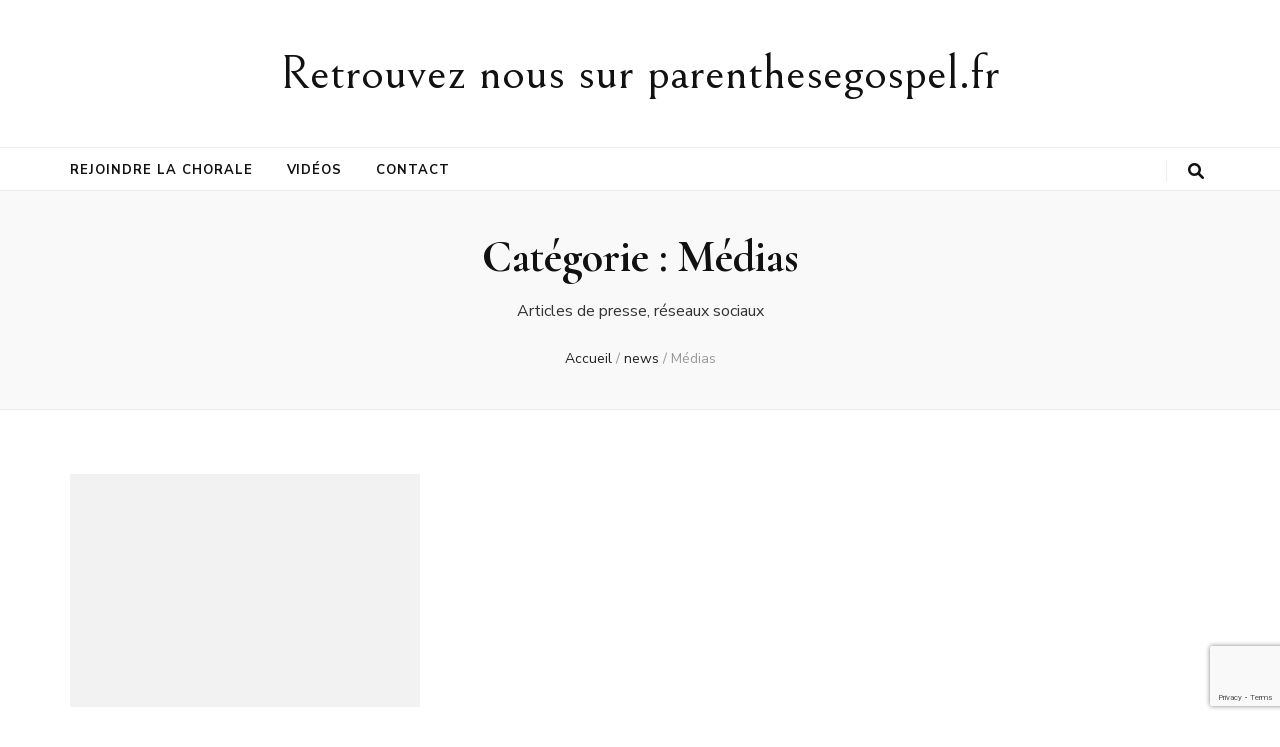

--- FILE ---
content_type: text/html; charset=utf-8
request_url: https://www.google.com/recaptcha/api2/anchor?ar=1&k=6Le3y9gZAAAAAJqWNnrpAOLrwJU2T0fph7dooUI2&co=aHR0cDovL3BhcmVudGhlc2Vnb3NwZWwuY29tOjgw&hl=en&v=PoyoqOPhxBO7pBk68S4YbpHZ&size=invisible&anchor-ms=20000&execute-ms=30000&cb=my22jjnpujh1
body_size: 48731
content:
<!DOCTYPE HTML><html dir="ltr" lang="en"><head><meta http-equiv="Content-Type" content="text/html; charset=UTF-8">
<meta http-equiv="X-UA-Compatible" content="IE=edge">
<title>reCAPTCHA</title>
<style type="text/css">
/* cyrillic-ext */
@font-face {
  font-family: 'Roboto';
  font-style: normal;
  font-weight: 400;
  font-stretch: 100%;
  src: url(//fonts.gstatic.com/s/roboto/v48/KFO7CnqEu92Fr1ME7kSn66aGLdTylUAMa3GUBHMdazTgWw.woff2) format('woff2');
  unicode-range: U+0460-052F, U+1C80-1C8A, U+20B4, U+2DE0-2DFF, U+A640-A69F, U+FE2E-FE2F;
}
/* cyrillic */
@font-face {
  font-family: 'Roboto';
  font-style: normal;
  font-weight: 400;
  font-stretch: 100%;
  src: url(//fonts.gstatic.com/s/roboto/v48/KFO7CnqEu92Fr1ME7kSn66aGLdTylUAMa3iUBHMdazTgWw.woff2) format('woff2');
  unicode-range: U+0301, U+0400-045F, U+0490-0491, U+04B0-04B1, U+2116;
}
/* greek-ext */
@font-face {
  font-family: 'Roboto';
  font-style: normal;
  font-weight: 400;
  font-stretch: 100%;
  src: url(//fonts.gstatic.com/s/roboto/v48/KFO7CnqEu92Fr1ME7kSn66aGLdTylUAMa3CUBHMdazTgWw.woff2) format('woff2');
  unicode-range: U+1F00-1FFF;
}
/* greek */
@font-face {
  font-family: 'Roboto';
  font-style: normal;
  font-weight: 400;
  font-stretch: 100%;
  src: url(//fonts.gstatic.com/s/roboto/v48/KFO7CnqEu92Fr1ME7kSn66aGLdTylUAMa3-UBHMdazTgWw.woff2) format('woff2');
  unicode-range: U+0370-0377, U+037A-037F, U+0384-038A, U+038C, U+038E-03A1, U+03A3-03FF;
}
/* math */
@font-face {
  font-family: 'Roboto';
  font-style: normal;
  font-weight: 400;
  font-stretch: 100%;
  src: url(//fonts.gstatic.com/s/roboto/v48/KFO7CnqEu92Fr1ME7kSn66aGLdTylUAMawCUBHMdazTgWw.woff2) format('woff2');
  unicode-range: U+0302-0303, U+0305, U+0307-0308, U+0310, U+0312, U+0315, U+031A, U+0326-0327, U+032C, U+032F-0330, U+0332-0333, U+0338, U+033A, U+0346, U+034D, U+0391-03A1, U+03A3-03A9, U+03B1-03C9, U+03D1, U+03D5-03D6, U+03F0-03F1, U+03F4-03F5, U+2016-2017, U+2034-2038, U+203C, U+2040, U+2043, U+2047, U+2050, U+2057, U+205F, U+2070-2071, U+2074-208E, U+2090-209C, U+20D0-20DC, U+20E1, U+20E5-20EF, U+2100-2112, U+2114-2115, U+2117-2121, U+2123-214F, U+2190, U+2192, U+2194-21AE, U+21B0-21E5, U+21F1-21F2, U+21F4-2211, U+2213-2214, U+2216-22FF, U+2308-230B, U+2310, U+2319, U+231C-2321, U+2336-237A, U+237C, U+2395, U+239B-23B7, U+23D0, U+23DC-23E1, U+2474-2475, U+25AF, U+25B3, U+25B7, U+25BD, U+25C1, U+25CA, U+25CC, U+25FB, U+266D-266F, U+27C0-27FF, U+2900-2AFF, U+2B0E-2B11, U+2B30-2B4C, U+2BFE, U+3030, U+FF5B, U+FF5D, U+1D400-1D7FF, U+1EE00-1EEFF;
}
/* symbols */
@font-face {
  font-family: 'Roboto';
  font-style: normal;
  font-weight: 400;
  font-stretch: 100%;
  src: url(//fonts.gstatic.com/s/roboto/v48/KFO7CnqEu92Fr1ME7kSn66aGLdTylUAMaxKUBHMdazTgWw.woff2) format('woff2');
  unicode-range: U+0001-000C, U+000E-001F, U+007F-009F, U+20DD-20E0, U+20E2-20E4, U+2150-218F, U+2190, U+2192, U+2194-2199, U+21AF, U+21E6-21F0, U+21F3, U+2218-2219, U+2299, U+22C4-22C6, U+2300-243F, U+2440-244A, U+2460-24FF, U+25A0-27BF, U+2800-28FF, U+2921-2922, U+2981, U+29BF, U+29EB, U+2B00-2BFF, U+4DC0-4DFF, U+FFF9-FFFB, U+10140-1018E, U+10190-1019C, U+101A0, U+101D0-101FD, U+102E0-102FB, U+10E60-10E7E, U+1D2C0-1D2D3, U+1D2E0-1D37F, U+1F000-1F0FF, U+1F100-1F1AD, U+1F1E6-1F1FF, U+1F30D-1F30F, U+1F315, U+1F31C, U+1F31E, U+1F320-1F32C, U+1F336, U+1F378, U+1F37D, U+1F382, U+1F393-1F39F, U+1F3A7-1F3A8, U+1F3AC-1F3AF, U+1F3C2, U+1F3C4-1F3C6, U+1F3CA-1F3CE, U+1F3D4-1F3E0, U+1F3ED, U+1F3F1-1F3F3, U+1F3F5-1F3F7, U+1F408, U+1F415, U+1F41F, U+1F426, U+1F43F, U+1F441-1F442, U+1F444, U+1F446-1F449, U+1F44C-1F44E, U+1F453, U+1F46A, U+1F47D, U+1F4A3, U+1F4B0, U+1F4B3, U+1F4B9, U+1F4BB, U+1F4BF, U+1F4C8-1F4CB, U+1F4D6, U+1F4DA, U+1F4DF, U+1F4E3-1F4E6, U+1F4EA-1F4ED, U+1F4F7, U+1F4F9-1F4FB, U+1F4FD-1F4FE, U+1F503, U+1F507-1F50B, U+1F50D, U+1F512-1F513, U+1F53E-1F54A, U+1F54F-1F5FA, U+1F610, U+1F650-1F67F, U+1F687, U+1F68D, U+1F691, U+1F694, U+1F698, U+1F6AD, U+1F6B2, U+1F6B9-1F6BA, U+1F6BC, U+1F6C6-1F6CF, U+1F6D3-1F6D7, U+1F6E0-1F6EA, U+1F6F0-1F6F3, U+1F6F7-1F6FC, U+1F700-1F7FF, U+1F800-1F80B, U+1F810-1F847, U+1F850-1F859, U+1F860-1F887, U+1F890-1F8AD, U+1F8B0-1F8BB, U+1F8C0-1F8C1, U+1F900-1F90B, U+1F93B, U+1F946, U+1F984, U+1F996, U+1F9E9, U+1FA00-1FA6F, U+1FA70-1FA7C, U+1FA80-1FA89, U+1FA8F-1FAC6, U+1FACE-1FADC, U+1FADF-1FAE9, U+1FAF0-1FAF8, U+1FB00-1FBFF;
}
/* vietnamese */
@font-face {
  font-family: 'Roboto';
  font-style: normal;
  font-weight: 400;
  font-stretch: 100%;
  src: url(//fonts.gstatic.com/s/roboto/v48/KFO7CnqEu92Fr1ME7kSn66aGLdTylUAMa3OUBHMdazTgWw.woff2) format('woff2');
  unicode-range: U+0102-0103, U+0110-0111, U+0128-0129, U+0168-0169, U+01A0-01A1, U+01AF-01B0, U+0300-0301, U+0303-0304, U+0308-0309, U+0323, U+0329, U+1EA0-1EF9, U+20AB;
}
/* latin-ext */
@font-face {
  font-family: 'Roboto';
  font-style: normal;
  font-weight: 400;
  font-stretch: 100%;
  src: url(//fonts.gstatic.com/s/roboto/v48/KFO7CnqEu92Fr1ME7kSn66aGLdTylUAMa3KUBHMdazTgWw.woff2) format('woff2');
  unicode-range: U+0100-02BA, U+02BD-02C5, U+02C7-02CC, U+02CE-02D7, U+02DD-02FF, U+0304, U+0308, U+0329, U+1D00-1DBF, U+1E00-1E9F, U+1EF2-1EFF, U+2020, U+20A0-20AB, U+20AD-20C0, U+2113, U+2C60-2C7F, U+A720-A7FF;
}
/* latin */
@font-face {
  font-family: 'Roboto';
  font-style: normal;
  font-weight: 400;
  font-stretch: 100%;
  src: url(//fonts.gstatic.com/s/roboto/v48/KFO7CnqEu92Fr1ME7kSn66aGLdTylUAMa3yUBHMdazQ.woff2) format('woff2');
  unicode-range: U+0000-00FF, U+0131, U+0152-0153, U+02BB-02BC, U+02C6, U+02DA, U+02DC, U+0304, U+0308, U+0329, U+2000-206F, U+20AC, U+2122, U+2191, U+2193, U+2212, U+2215, U+FEFF, U+FFFD;
}
/* cyrillic-ext */
@font-face {
  font-family: 'Roboto';
  font-style: normal;
  font-weight: 500;
  font-stretch: 100%;
  src: url(//fonts.gstatic.com/s/roboto/v48/KFO7CnqEu92Fr1ME7kSn66aGLdTylUAMa3GUBHMdazTgWw.woff2) format('woff2');
  unicode-range: U+0460-052F, U+1C80-1C8A, U+20B4, U+2DE0-2DFF, U+A640-A69F, U+FE2E-FE2F;
}
/* cyrillic */
@font-face {
  font-family: 'Roboto';
  font-style: normal;
  font-weight: 500;
  font-stretch: 100%;
  src: url(//fonts.gstatic.com/s/roboto/v48/KFO7CnqEu92Fr1ME7kSn66aGLdTylUAMa3iUBHMdazTgWw.woff2) format('woff2');
  unicode-range: U+0301, U+0400-045F, U+0490-0491, U+04B0-04B1, U+2116;
}
/* greek-ext */
@font-face {
  font-family: 'Roboto';
  font-style: normal;
  font-weight: 500;
  font-stretch: 100%;
  src: url(//fonts.gstatic.com/s/roboto/v48/KFO7CnqEu92Fr1ME7kSn66aGLdTylUAMa3CUBHMdazTgWw.woff2) format('woff2');
  unicode-range: U+1F00-1FFF;
}
/* greek */
@font-face {
  font-family: 'Roboto';
  font-style: normal;
  font-weight: 500;
  font-stretch: 100%;
  src: url(//fonts.gstatic.com/s/roboto/v48/KFO7CnqEu92Fr1ME7kSn66aGLdTylUAMa3-UBHMdazTgWw.woff2) format('woff2');
  unicode-range: U+0370-0377, U+037A-037F, U+0384-038A, U+038C, U+038E-03A1, U+03A3-03FF;
}
/* math */
@font-face {
  font-family: 'Roboto';
  font-style: normal;
  font-weight: 500;
  font-stretch: 100%;
  src: url(//fonts.gstatic.com/s/roboto/v48/KFO7CnqEu92Fr1ME7kSn66aGLdTylUAMawCUBHMdazTgWw.woff2) format('woff2');
  unicode-range: U+0302-0303, U+0305, U+0307-0308, U+0310, U+0312, U+0315, U+031A, U+0326-0327, U+032C, U+032F-0330, U+0332-0333, U+0338, U+033A, U+0346, U+034D, U+0391-03A1, U+03A3-03A9, U+03B1-03C9, U+03D1, U+03D5-03D6, U+03F0-03F1, U+03F4-03F5, U+2016-2017, U+2034-2038, U+203C, U+2040, U+2043, U+2047, U+2050, U+2057, U+205F, U+2070-2071, U+2074-208E, U+2090-209C, U+20D0-20DC, U+20E1, U+20E5-20EF, U+2100-2112, U+2114-2115, U+2117-2121, U+2123-214F, U+2190, U+2192, U+2194-21AE, U+21B0-21E5, U+21F1-21F2, U+21F4-2211, U+2213-2214, U+2216-22FF, U+2308-230B, U+2310, U+2319, U+231C-2321, U+2336-237A, U+237C, U+2395, U+239B-23B7, U+23D0, U+23DC-23E1, U+2474-2475, U+25AF, U+25B3, U+25B7, U+25BD, U+25C1, U+25CA, U+25CC, U+25FB, U+266D-266F, U+27C0-27FF, U+2900-2AFF, U+2B0E-2B11, U+2B30-2B4C, U+2BFE, U+3030, U+FF5B, U+FF5D, U+1D400-1D7FF, U+1EE00-1EEFF;
}
/* symbols */
@font-face {
  font-family: 'Roboto';
  font-style: normal;
  font-weight: 500;
  font-stretch: 100%;
  src: url(//fonts.gstatic.com/s/roboto/v48/KFO7CnqEu92Fr1ME7kSn66aGLdTylUAMaxKUBHMdazTgWw.woff2) format('woff2');
  unicode-range: U+0001-000C, U+000E-001F, U+007F-009F, U+20DD-20E0, U+20E2-20E4, U+2150-218F, U+2190, U+2192, U+2194-2199, U+21AF, U+21E6-21F0, U+21F3, U+2218-2219, U+2299, U+22C4-22C6, U+2300-243F, U+2440-244A, U+2460-24FF, U+25A0-27BF, U+2800-28FF, U+2921-2922, U+2981, U+29BF, U+29EB, U+2B00-2BFF, U+4DC0-4DFF, U+FFF9-FFFB, U+10140-1018E, U+10190-1019C, U+101A0, U+101D0-101FD, U+102E0-102FB, U+10E60-10E7E, U+1D2C0-1D2D3, U+1D2E0-1D37F, U+1F000-1F0FF, U+1F100-1F1AD, U+1F1E6-1F1FF, U+1F30D-1F30F, U+1F315, U+1F31C, U+1F31E, U+1F320-1F32C, U+1F336, U+1F378, U+1F37D, U+1F382, U+1F393-1F39F, U+1F3A7-1F3A8, U+1F3AC-1F3AF, U+1F3C2, U+1F3C4-1F3C6, U+1F3CA-1F3CE, U+1F3D4-1F3E0, U+1F3ED, U+1F3F1-1F3F3, U+1F3F5-1F3F7, U+1F408, U+1F415, U+1F41F, U+1F426, U+1F43F, U+1F441-1F442, U+1F444, U+1F446-1F449, U+1F44C-1F44E, U+1F453, U+1F46A, U+1F47D, U+1F4A3, U+1F4B0, U+1F4B3, U+1F4B9, U+1F4BB, U+1F4BF, U+1F4C8-1F4CB, U+1F4D6, U+1F4DA, U+1F4DF, U+1F4E3-1F4E6, U+1F4EA-1F4ED, U+1F4F7, U+1F4F9-1F4FB, U+1F4FD-1F4FE, U+1F503, U+1F507-1F50B, U+1F50D, U+1F512-1F513, U+1F53E-1F54A, U+1F54F-1F5FA, U+1F610, U+1F650-1F67F, U+1F687, U+1F68D, U+1F691, U+1F694, U+1F698, U+1F6AD, U+1F6B2, U+1F6B9-1F6BA, U+1F6BC, U+1F6C6-1F6CF, U+1F6D3-1F6D7, U+1F6E0-1F6EA, U+1F6F0-1F6F3, U+1F6F7-1F6FC, U+1F700-1F7FF, U+1F800-1F80B, U+1F810-1F847, U+1F850-1F859, U+1F860-1F887, U+1F890-1F8AD, U+1F8B0-1F8BB, U+1F8C0-1F8C1, U+1F900-1F90B, U+1F93B, U+1F946, U+1F984, U+1F996, U+1F9E9, U+1FA00-1FA6F, U+1FA70-1FA7C, U+1FA80-1FA89, U+1FA8F-1FAC6, U+1FACE-1FADC, U+1FADF-1FAE9, U+1FAF0-1FAF8, U+1FB00-1FBFF;
}
/* vietnamese */
@font-face {
  font-family: 'Roboto';
  font-style: normal;
  font-weight: 500;
  font-stretch: 100%;
  src: url(//fonts.gstatic.com/s/roboto/v48/KFO7CnqEu92Fr1ME7kSn66aGLdTylUAMa3OUBHMdazTgWw.woff2) format('woff2');
  unicode-range: U+0102-0103, U+0110-0111, U+0128-0129, U+0168-0169, U+01A0-01A1, U+01AF-01B0, U+0300-0301, U+0303-0304, U+0308-0309, U+0323, U+0329, U+1EA0-1EF9, U+20AB;
}
/* latin-ext */
@font-face {
  font-family: 'Roboto';
  font-style: normal;
  font-weight: 500;
  font-stretch: 100%;
  src: url(//fonts.gstatic.com/s/roboto/v48/KFO7CnqEu92Fr1ME7kSn66aGLdTylUAMa3KUBHMdazTgWw.woff2) format('woff2');
  unicode-range: U+0100-02BA, U+02BD-02C5, U+02C7-02CC, U+02CE-02D7, U+02DD-02FF, U+0304, U+0308, U+0329, U+1D00-1DBF, U+1E00-1E9F, U+1EF2-1EFF, U+2020, U+20A0-20AB, U+20AD-20C0, U+2113, U+2C60-2C7F, U+A720-A7FF;
}
/* latin */
@font-face {
  font-family: 'Roboto';
  font-style: normal;
  font-weight: 500;
  font-stretch: 100%;
  src: url(//fonts.gstatic.com/s/roboto/v48/KFO7CnqEu92Fr1ME7kSn66aGLdTylUAMa3yUBHMdazQ.woff2) format('woff2');
  unicode-range: U+0000-00FF, U+0131, U+0152-0153, U+02BB-02BC, U+02C6, U+02DA, U+02DC, U+0304, U+0308, U+0329, U+2000-206F, U+20AC, U+2122, U+2191, U+2193, U+2212, U+2215, U+FEFF, U+FFFD;
}
/* cyrillic-ext */
@font-face {
  font-family: 'Roboto';
  font-style: normal;
  font-weight: 900;
  font-stretch: 100%;
  src: url(//fonts.gstatic.com/s/roboto/v48/KFO7CnqEu92Fr1ME7kSn66aGLdTylUAMa3GUBHMdazTgWw.woff2) format('woff2');
  unicode-range: U+0460-052F, U+1C80-1C8A, U+20B4, U+2DE0-2DFF, U+A640-A69F, U+FE2E-FE2F;
}
/* cyrillic */
@font-face {
  font-family: 'Roboto';
  font-style: normal;
  font-weight: 900;
  font-stretch: 100%;
  src: url(//fonts.gstatic.com/s/roboto/v48/KFO7CnqEu92Fr1ME7kSn66aGLdTylUAMa3iUBHMdazTgWw.woff2) format('woff2');
  unicode-range: U+0301, U+0400-045F, U+0490-0491, U+04B0-04B1, U+2116;
}
/* greek-ext */
@font-face {
  font-family: 'Roboto';
  font-style: normal;
  font-weight: 900;
  font-stretch: 100%;
  src: url(//fonts.gstatic.com/s/roboto/v48/KFO7CnqEu92Fr1ME7kSn66aGLdTylUAMa3CUBHMdazTgWw.woff2) format('woff2');
  unicode-range: U+1F00-1FFF;
}
/* greek */
@font-face {
  font-family: 'Roboto';
  font-style: normal;
  font-weight: 900;
  font-stretch: 100%;
  src: url(//fonts.gstatic.com/s/roboto/v48/KFO7CnqEu92Fr1ME7kSn66aGLdTylUAMa3-UBHMdazTgWw.woff2) format('woff2');
  unicode-range: U+0370-0377, U+037A-037F, U+0384-038A, U+038C, U+038E-03A1, U+03A3-03FF;
}
/* math */
@font-face {
  font-family: 'Roboto';
  font-style: normal;
  font-weight: 900;
  font-stretch: 100%;
  src: url(//fonts.gstatic.com/s/roboto/v48/KFO7CnqEu92Fr1ME7kSn66aGLdTylUAMawCUBHMdazTgWw.woff2) format('woff2');
  unicode-range: U+0302-0303, U+0305, U+0307-0308, U+0310, U+0312, U+0315, U+031A, U+0326-0327, U+032C, U+032F-0330, U+0332-0333, U+0338, U+033A, U+0346, U+034D, U+0391-03A1, U+03A3-03A9, U+03B1-03C9, U+03D1, U+03D5-03D6, U+03F0-03F1, U+03F4-03F5, U+2016-2017, U+2034-2038, U+203C, U+2040, U+2043, U+2047, U+2050, U+2057, U+205F, U+2070-2071, U+2074-208E, U+2090-209C, U+20D0-20DC, U+20E1, U+20E5-20EF, U+2100-2112, U+2114-2115, U+2117-2121, U+2123-214F, U+2190, U+2192, U+2194-21AE, U+21B0-21E5, U+21F1-21F2, U+21F4-2211, U+2213-2214, U+2216-22FF, U+2308-230B, U+2310, U+2319, U+231C-2321, U+2336-237A, U+237C, U+2395, U+239B-23B7, U+23D0, U+23DC-23E1, U+2474-2475, U+25AF, U+25B3, U+25B7, U+25BD, U+25C1, U+25CA, U+25CC, U+25FB, U+266D-266F, U+27C0-27FF, U+2900-2AFF, U+2B0E-2B11, U+2B30-2B4C, U+2BFE, U+3030, U+FF5B, U+FF5D, U+1D400-1D7FF, U+1EE00-1EEFF;
}
/* symbols */
@font-face {
  font-family: 'Roboto';
  font-style: normal;
  font-weight: 900;
  font-stretch: 100%;
  src: url(//fonts.gstatic.com/s/roboto/v48/KFO7CnqEu92Fr1ME7kSn66aGLdTylUAMaxKUBHMdazTgWw.woff2) format('woff2');
  unicode-range: U+0001-000C, U+000E-001F, U+007F-009F, U+20DD-20E0, U+20E2-20E4, U+2150-218F, U+2190, U+2192, U+2194-2199, U+21AF, U+21E6-21F0, U+21F3, U+2218-2219, U+2299, U+22C4-22C6, U+2300-243F, U+2440-244A, U+2460-24FF, U+25A0-27BF, U+2800-28FF, U+2921-2922, U+2981, U+29BF, U+29EB, U+2B00-2BFF, U+4DC0-4DFF, U+FFF9-FFFB, U+10140-1018E, U+10190-1019C, U+101A0, U+101D0-101FD, U+102E0-102FB, U+10E60-10E7E, U+1D2C0-1D2D3, U+1D2E0-1D37F, U+1F000-1F0FF, U+1F100-1F1AD, U+1F1E6-1F1FF, U+1F30D-1F30F, U+1F315, U+1F31C, U+1F31E, U+1F320-1F32C, U+1F336, U+1F378, U+1F37D, U+1F382, U+1F393-1F39F, U+1F3A7-1F3A8, U+1F3AC-1F3AF, U+1F3C2, U+1F3C4-1F3C6, U+1F3CA-1F3CE, U+1F3D4-1F3E0, U+1F3ED, U+1F3F1-1F3F3, U+1F3F5-1F3F7, U+1F408, U+1F415, U+1F41F, U+1F426, U+1F43F, U+1F441-1F442, U+1F444, U+1F446-1F449, U+1F44C-1F44E, U+1F453, U+1F46A, U+1F47D, U+1F4A3, U+1F4B0, U+1F4B3, U+1F4B9, U+1F4BB, U+1F4BF, U+1F4C8-1F4CB, U+1F4D6, U+1F4DA, U+1F4DF, U+1F4E3-1F4E6, U+1F4EA-1F4ED, U+1F4F7, U+1F4F9-1F4FB, U+1F4FD-1F4FE, U+1F503, U+1F507-1F50B, U+1F50D, U+1F512-1F513, U+1F53E-1F54A, U+1F54F-1F5FA, U+1F610, U+1F650-1F67F, U+1F687, U+1F68D, U+1F691, U+1F694, U+1F698, U+1F6AD, U+1F6B2, U+1F6B9-1F6BA, U+1F6BC, U+1F6C6-1F6CF, U+1F6D3-1F6D7, U+1F6E0-1F6EA, U+1F6F0-1F6F3, U+1F6F7-1F6FC, U+1F700-1F7FF, U+1F800-1F80B, U+1F810-1F847, U+1F850-1F859, U+1F860-1F887, U+1F890-1F8AD, U+1F8B0-1F8BB, U+1F8C0-1F8C1, U+1F900-1F90B, U+1F93B, U+1F946, U+1F984, U+1F996, U+1F9E9, U+1FA00-1FA6F, U+1FA70-1FA7C, U+1FA80-1FA89, U+1FA8F-1FAC6, U+1FACE-1FADC, U+1FADF-1FAE9, U+1FAF0-1FAF8, U+1FB00-1FBFF;
}
/* vietnamese */
@font-face {
  font-family: 'Roboto';
  font-style: normal;
  font-weight: 900;
  font-stretch: 100%;
  src: url(//fonts.gstatic.com/s/roboto/v48/KFO7CnqEu92Fr1ME7kSn66aGLdTylUAMa3OUBHMdazTgWw.woff2) format('woff2');
  unicode-range: U+0102-0103, U+0110-0111, U+0128-0129, U+0168-0169, U+01A0-01A1, U+01AF-01B0, U+0300-0301, U+0303-0304, U+0308-0309, U+0323, U+0329, U+1EA0-1EF9, U+20AB;
}
/* latin-ext */
@font-face {
  font-family: 'Roboto';
  font-style: normal;
  font-weight: 900;
  font-stretch: 100%;
  src: url(//fonts.gstatic.com/s/roboto/v48/KFO7CnqEu92Fr1ME7kSn66aGLdTylUAMa3KUBHMdazTgWw.woff2) format('woff2');
  unicode-range: U+0100-02BA, U+02BD-02C5, U+02C7-02CC, U+02CE-02D7, U+02DD-02FF, U+0304, U+0308, U+0329, U+1D00-1DBF, U+1E00-1E9F, U+1EF2-1EFF, U+2020, U+20A0-20AB, U+20AD-20C0, U+2113, U+2C60-2C7F, U+A720-A7FF;
}
/* latin */
@font-face {
  font-family: 'Roboto';
  font-style: normal;
  font-weight: 900;
  font-stretch: 100%;
  src: url(//fonts.gstatic.com/s/roboto/v48/KFO7CnqEu92Fr1ME7kSn66aGLdTylUAMa3yUBHMdazQ.woff2) format('woff2');
  unicode-range: U+0000-00FF, U+0131, U+0152-0153, U+02BB-02BC, U+02C6, U+02DA, U+02DC, U+0304, U+0308, U+0329, U+2000-206F, U+20AC, U+2122, U+2191, U+2193, U+2212, U+2215, U+FEFF, U+FFFD;
}

</style>
<link rel="stylesheet" type="text/css" href="https://www.gstatic.com/recaptcha/releases/PoyoqOPhxBO7pBk68S4YbpHZ/styles__ltr.css">
<script nonce="kssKUNrlDeQWuzWH7FlU-g" type="text/javascript">window['__recaptcha_api'] = 'https://www.google.com/recaptcha/api2/';</script>
<script type="text/javascript" src="https://www.gstatic.com/recaptcha/releases/PoyoqOPhxBO7pBk68S4YbpHZ/recaptcha__en.js" nonce="kssKUNrlDeQWuzWH7FlU-g">
      
    </script></head>
<body><div id="rc-anchor-alert" class="rc-anchor-alert"></div>
<input type="hidden" id="recaptcha-token" value="[base64]">
<script type="text/javascript" nonce="kssKUNrlDeQWuzWH7FlU-g">
      recaptcha.anchor.Main.init("[\x22ainput\x22,[\x22bgdata\x22,\x22\x22,\[base64]/[base64]/[base64]/[base64]/[base64]/[base64]/KGcoTywyNTMsTy5PKSxVRyhPLEMpKTpnKE8sMjUzLEMpLE8pKSxsKSksTykpfSxieT1mdW5jdGlvbihDLE8sdSxsKXtmb3IobD0odT1SKEMpLDApO08+MDtPLS0pbD1sPDw4fFooQyk7ZyhDLHUsbCl9LFVHPWZ1bmN0aW9uKEMsTyl7Qy5pLmxlbmd0aD4xMDQ/[base64]/[base64]/[base64]/[base64]/[base64]/[base64]/[base64]\\u003d\x22,\[base64]\x22,\x22w4zCisOgbMOlHQPDr2hwwo/CssKdc2RWw47CsnYHw7vCqEbDp8KbwroJKcKxwopYT8OdPAnDowN0woVAw4Q/wrHCgj7DgsKtKHfDvyrDiT/[base64]/wqcLw7HDnn5BwoxwwpPDh8K0w4/[base64]/YsOxZC9kcsKcw6olwrduw73Dm3MUwobDkk5Vd3cFPMKxDiMOCFTDsnZMXzJ4JCcbdCXDlQ/DsRHCjBfCnsKgOyjDmD3Do1RRw5HDkSA2woc/w43DqmnDo21lSkPCnW4QwoTDoXTDpcOWVmDDvWR3wrZiOXnCjsKuw75tw5vCvAYTFBsZwrQJT8OdPG3CqsOmw5snaMKQIMK5w4sOwpBGwrlOw5bCrMKdXgLCjwDCs8OtYMKCw68sw5LCjMOVw4zDphbClXjDviM+B8K8wqo1wqQrw5NSQMODR8Oowq/[base64]/DlzDDmsOCwojDj8ONw6LDrjnDsx8Aw4rCtQbDh2AZw7TCnMKkQ8KJw5LDr8OSw58ewoZYw4/[base64]/Cs8KvAMOOw5bDm8K+w4XCinjCv1Qowq3Cu8O+woAXw78dw6XCs8KZw5QffsKNNsOrRMOiw73DkUsycl4tw4LCig4Dwp/[base64]/CpzHCicOZw47Cp8OXalnDiXzDuBRxwpsww7B1AiIdwoLDjsKvH1lYUsO8w7RaFmYkwrEIPQnCtwV1BcObw5QkwoFfesO5UMOuDS4zwo7DgB95JlQefsOhwroWfcKQwovCo0d3w7zCvMOxw48Qw7pfwpTDl8KxwoPCs8KaM2zDscOJw5d6wrEEwrFdwqh/eMKxb8Kxw78Tw4FBHR/CuzzCusKPYMKjXTM1w6sOaMK3CwfCgTMDTcOoJsKodcK2XsO0w5jDuMKUwrTClcK8e8KOVsOWw7zDtFEWwqvCgAfCtsKfEGnCuFhYLcKhccKbwo/CqyVRfcKAEcKGwqplZ8KjXSQ8ABLDliZUwqjDv8Kvw7tHwocfO2luBz3Ck3jDuMK1w6MbWGwBwrXDpA/DpF1Od1cKcsO1wptnDBFWWMOAw7DCnsO4W8K8w7lxHUUlOcOyw6cgG8Kxw67DvsOjN8OtIgR+wqzDrlvDjMO/L2LCqsKaXmMIwrnDjFXDshrDpVcMw4dewocKw7ZFwrXCqhvCjBTDjA59w7w+w7o5wp7Dq8K9wpXCsMOwNlbDpcOdZzgtw79/wqBJwrRQw5MvPFtLw6/Dp8Orw5vCv8K0wrVBWGRcwoB5fXnCg8OUwoTChcK5wogGw7sXB3tqBgViTWR7w7hIwonCp8KUwqDCtijDv8KSw5vDt1BPw7RUw6lew53DsiTDqcK3w4jCl8OGw5nClQYQZsKie8K7w5F7aMKRwoPDucO1ZMOvcsKVwozCk1kMw5Vqw5PDssKtAsOtHk/CkcO7wrprw4vDtsOVw7PDnn4jw53DmsOaw4wBwpXCtHtCwrVaJMOmwqXDi8K2GRLDl8O/wqVeacOJWcOswp/DqErDigohwqfDqFRCwqJBRMKOwokKNcKbTMO9L2JCw6dMZsOjXMKNNcKjQMK1U8KlXyB8wqZ3wpzCrsOmwqXCr8OTLcO8Y8KaCsKGwrHDjysiM8OAGMK6OcKDwqA7wqvDiVfCiwlcwrVPQ1rDq2N6bH/CvMKCw5cnwoImHcONU8KFw7XCmMKNGEjCscOjVMOaehE2IcOlSQ5QN8O3w7IPw7XDiDrDoBrDoydVK0IGW8OSw4zDocKBP3/DkMKjYsOSSMKvw7/DgRYIMh58w4jCnMOEwrdpw4LDq2TCnCPDr1kfwo7CtUDDlxzCnVg4w4syCy1YwqLDogzCocKpw77Cny/DrMOGVcKxBcKqw4tfZHk8wrpNw6ttEAvDoXbCj3PDqTLCsh3CosKeAsO9w78PwrvDu0bDpMKcwr1Kwo/DoMOaEFdgNcOtF8KtwrIFwqExw5liN0/CkhDDmMOQRifCmsO+Mw9yw6tORcK2w7N1woprZXogw6TDhRzDkRDDoMOHPsOsH2rDuA5kYsKsw4nDusOGwojCjhR4BA3CumbClsO9wozDiA/CgmDDk8KsRGXDjHDDjQPDnwTClh3DpMKWwo5FY8KBfy7CtktrXyTCu8OYwpcmwqgGS8ONwqVEwrbClsOcw7QPwrjClMKBw67CvkPDnA4cwo3DiTHCqAI4RVZHKWktwr9Jb8OZwodTw4xqwpDDry7DtV9mAyVOw7DCkMOyfgZ/w5nDhsKuw4HCrsObICrClsKwSU/CuAXDnFnDv8O/w7TCtB13wrAhYT5WBsOEGGvDjGkpUXXDmcOMwoHDlsO4U3zDlcO/[base64]/DgQDCucO7LinCg8OAw5ppwoVHQ2dUSjXDoFRSwpnCv8OMJgABw5fDgyXDkiVOesOPAhtVaTUHLMKxe0pXYMOULMOBdELDnsOPS2fDk8KXwrpVf0fCl8K5wrbDg23Dl2XDnFxAw6LCrsKAN8Ocf8KAbkHDtsO/QsONwq3CsD/[base64]/[base64]/DiFQ1wpJPw73DnmN8ecKtw7TDvcKSE8KIw7gVHXYIL8K8wqfCmw3DozPCicOoOkppwqYewpx0KsKXZDDDlcKMw57CrHbCoh9hwpTDmH3Dhn/ChD5OwqzCrsOHwqYbwqo9Z8KNFT7CtcKHPMOswpPDsUsowoDDu8ODBDYaQcKxNHoLf8ONeUnDksKTw5vCr0ROL0ofw4fCjsOcwpRvwq7CnW3CrzFDw7nCoBF+wrEJSiAObUfClMK6w5HCt8Osw4owAw/CuiRSwrJgDsKJM8KGwpLCiAJRczjCsEHDunEyw6EYw4vDjQ9lWU5ZEsKqw5pdw492wpwnw7rDpWDCggPCnMKIwo/DlgkvRMK4wr3DtDsHQsOrwpnDrsK9wrHDjjnColF8bsOrL8KlKMOWwoXDs8OYJz9awoLCqMOwfmINN8KiJi/Cg1cIwoZsTF93VcOKa0bDlUDCkcOyKMKFXxDDlH0gccKCIsKOw43Cq2FqZMOXwp/CqsK/w6LDtTpdw6VHMMOLw7AlK0/DhjsJN21bw4AiwpY1OcOSEhsJb8KSUUbDjkoVYsOBw6EIw4vCsMOlSsOTw67DgsKewq4/SxPCmcOBwp3Cij3ClE4qwrULw7dUw7LDoV7CisOfQMOow7wUTcKsVsKlwrZFAMOcw7ROw4nDssK6wqrClxXCokdaasORw5kWGzbCqcKRNMKQX8O/VD9PMG/CtMK8eRAybsO6csOXw4haLXjCrFU+Dn5Qw5VZw4oRcsKVUsKZw77DjxvCplkqRV7DgGHDqcK4IsOuPTYhwpchdzjDghJOwqFtwrrDucKdaFfCkWjDlMKcacKTc8K0w703RcOPNMKsdVTDkihEcMOCwrrCuxc7w6HDlsO/cMKRcMKMAHFCw44sw49qw68rAi0JWWTCvyTCvsOBIAkRw77Cn8OgwrTCmjpYw6gJwpbDiDDCjT4owqXCg8ODFsOLEcKHw7ZoAcKUwqkzwr7DscKzZBJEcMO0D8OhwpDDrXtlwokJw63DrGnCmUJ6ccKqw789wqQND0PDssO/[base64]/wp3Cpw/DlcKGM37DlzBvwoHCpsO9w5ImKcK/bFTCvcOsYnHCn2lMe8O7PcOMw4jDocOAZsKcF8KWBT4ww6HCtsKywr7CqsOcOS7CvcO+w6xvNMKdw6PDqMKww5FNFBTDkMKLDRcfXAjDmcOxw5/CicKycGUscMONBMOKwoIjw5kRZnnDqsOuwr4twp/Cm33Dr2DDssKJE8KJbwcMWsOfwplzwoTDkCnDpsOKc8OaVT3CnMK7WMKUw54/QBY8DFhGfMOWO1bDtMOHL8OZw7vDt8OMNcKBw6FCwqLCkMKJwo8Qwo02AcOMJDRYw5JCQ8K1w550woA3wpDDpsKZwq/[base64]/CjnFSwptNekLDicKrXsOcGwzDnUhUIUTDsjDDm8OqSMKKATgoFkbDkcO/w5DDp37DhGU3wp7CoXzCicKbwqzCqMOrLMO+wpvCtcKkQzUTAcKUwofDnEh8w67DgXrDrMKgIX/DqFZvXGE0w7bCrlTCksK/wqfDl2VqwoQnw5FVwro/d2LDuAnDnMKiw6zDtMK0W8KVQmZ/czjDnsKwQRbDuHASwoXCrHtRw61qKQFGAyBOwo3DucKTC1d7wrLCnE0Zw5haw4bDk8O/WRzDgcOtwrDCjXLDiyJaw5TCsMKWCsKewpHCqsO7w4hQwr57M8OhJcKzOsKPwqfDm8Kqw6PDpVLCpzzDnMKvQMKcw57DscKcTMOEwoohZhLDhRbClTRHw6rCmhEkw4nDscORKcKPJMOFL3rDvkDClMK+DcOFwo8sw6fCk8Kyw5XDjjMpR8KRNHHDnH/Dik/DmXLDuCh9wow4FcKpwo/[base64]/DjMO6w5Nffl0Yw7jDssKZw67ChkfCm8OgUEEUwprDulkLNMKzw6rDu8OrMcOeK8OfwqDDm2hFAVnDhRzCqcOxwp/[base64]/DgSUEdGLDjDgragpdH8KzQhrDnMOxwpvDlMKSw5pgw4Ayw5bDhxHCmkVXNcKRNDMdcifCqsOREU3DpsO6w67DhyBjCWPCvMKPwrBNd8OZwr4EwrYsPcOqZhg/b8O6w7RsR0Njwr1ucsOswrQKwp5LFsOuQgvDlMKXw6E7wpDCicOwLMKsw7d5SMKWFXjDuHjCgUnChUVqw5cFQxFPOB/DgDspMMOGwqdLw5TCnMOmwq/DhHNAacKIdcO5ZFBEJ8OVw4wNwqrDsRJTwokzwotNwq7CnAAKETV0O8KnwoTDqCjCmcKfwozCng3CtH7Domcqwq3Dqxx2wqHCihU/[base64]/[base64]/E8O9w488KMOSw5TCpgRSIXk9w78zCU7DoFBuw5LCpcKgwrYDwq7DusOuwrvCncKyHDPCikTCviPDnsKhw5xkQ8KUfsKPw7NkMTDCiGrCoVAdwpJ7ORPCtcKkw4zDtTMnJGcewqx/[base64]/[base64]/CiEPDvcKPbcKWwo0SwoXChcKyPsOZccKjwoB6SmDClCdZJcKca8OfLsKHwrcFCHHCkcOAXsKrw4XDm8Okwos3Hw0ow6LCtsKif8Opw5AjOl7DplvDnsOTTcKhLlkmw5/DvsKQwrg2asOfwrx+asOgw5FDfMKVw75HVMOBQDc8woNpw4bCmsOSw5zCmsKuUcKDwoTCglpRw5DCoU/Ck8KSVsKKNMOkwrkbLcKcLMKWw5EOV8Oyw5DDkMKkY2Yfw65yLcOSwpNbw7VHwrHDnTDCp3PDo8K7wqzCh8KUwozDmX/CscK5w5/DrMOLacKiBFsGfhFia33Cl1I/w4rDvE/DosOtJwkRV8KccwXDuh/Di3TDqcOYFsKmeh/CvMKpU2TCoMOeJ8OTN3bCqEPCuhnDrglGLMKVwqUrw7bCmMOqw7bCqE/DtkdOCV9xPlFLD8KmHh8iw7nDt8KMLRgbGcOwAS5fwpvDgcOCwqFOwpTDoHrDkwfCm8KHGl7DilIFL2hMP2cyw54RwojCr2fCv8KxwrDCpEk+wqDCpGIww5XCkjcDcAbCkEbDjsK8w6cCw7jCrcKjw5vDj8KJwqlbbi9TBsKlPj4Ywo/CmsOUF8OXJcOeOMKsw7bCqQR7JMOsXcO7wqsiw6bDpjbDpDbDoMO9w7bCgEcDM8KFDhlSHUbDlMOrwrFTworCnMO2IgrCoA0QZMOew6BhwrkTw7N/w5DDpsKcQwjCuMKMwrnDrUvClMK2GsOjw7ZywqXDoE/CpcOOdsOBRFBkSsKSwo/Dul1NRcKgRMOIwqVZHcO6OA4gMMOvf8OEw47DmiIcM0Y9wqnDhsKlMlfCrcKOw6TDjRrCu0nDogvCtCQFwoTCsMKPw5LDrCw2VGxJwqFnYcOQwrA2wr7CpDjDoBDCvmBHSH/[base64]/E8K3ccO8w6YAX8KDw75RXsOCwrvCjxHDgMKaDXbCkMKqQsOQbMOfw4zDksKVbT7Dg8OFwpnDrcO+K8K9w6/DgcKaw49rwrwOCjIew6tXTgUTXxnDrFTDrsOTMcK2UsOZw6UVK8OBNsK6w4AuwoHCkcK8w5HDjTDDrsOrbMKlPxN2T0LDucOwQsKXw4HDj8KhwqBOw5zDgQoCOkTCuyg8SwcsfHpCw4AhG8Kmwo9CFl/ChinDuMKewrZ5w6cxI8KBaBLDnVI9LcK2IUxLwojCn8OPasKNSntaw5AvI1nCssOncinDojJ0wpLCqMOfw5sjw5HDrMKvScOlQG3Dui/CvMOqw7vCv0omwpvDrsOjwqLDoBMawoB6w7dyX8KUe8KIwrrDuTlbw5Vuwr/DhXF2wp7DqcKAcRbDjcOuPMOfXBA7MXXCr3Ziwp7DhcK/ccOXwqLDlcOKBDNbw7hDwptLUsOFEcOzB2sqeMOEbmkYw6chNMO4w6rCr1o1bMKuZ8KUGMK8w4RDwo00wqbCm8O4woPCnnYqRHHDrMKEw5k2wqYdPiXCjz/DjcOSFB/[base64]/[base64]/Ck8OTDcORdcOQwqtsw5XCn1/CiMKrecK2ZMODwownLcO6w4wNwpzDp8OufW1iU8KCw5BFfMKBbm7DgcObwrRfScOXw4fDhjzCsgEwwp0XwrM9W8OZasKWHS/DnxpMKMK+wrHDs8Kew6/DmMKiw7vDhzfCgnnCnMK2wpnCtMKtw5bDjgPDtcKaPcKBRWbDvcKtwrfDr8OXw4jDnMO9wrM6MMOPwp1JEAB3w7cHwpovM8O5woXDi0nDvsKrw6jCrsKJHEd5w5Abw7vCosOww74VTsOjFQHDssKkwqTDtcOew5HCjwXDuVvCisOww7/DgsO3wqk8w7doEsOZwr4fwqwKGMOqwpQPA8Kfwp5/N8Kuw7BAwrtZwpDDjhXDrDnCs3LDqsK/[base64]/wr3Dj2txZsKPJgHCqhbCrsOZw6sBHiZaw4QSIMOJT8KQBmIIOwLChXvCr8KsPcOPdMO/YXXCuMKWYsOsbEXDiVXCk8KIMsO/wrvDtwkvRgIqwp/DksKlw63CtsOJw4PDgcKjYSBsw5TDj1bDtsOCw6oCcHrCmMOpQBVkwq/[base64]/CnMOIwprDj0XCjH/DgsOtwpBAw5DCs8OFTcKCwqhCT8ORw5zCghwQLMKJwogVwqgmwrfDvMKZwqFMCcKPZsK2wo3DtQvCkHXDv2dmAQcjAjbCuMKtBsO4LzRNKmLDoQFGXwgxw6MZfXfDjgRIPArCgjRxwrlSwp15N8OqXsOMwoHDicKnWMKjw48NFmw3OMKOwp/DnsO/wrllw6Mhw4vDosKHfcO5w4tdTMKOwpotw4vCksOCw69KOsKgC8OLasO/[base64]/w7fClcK7JFBaMztgKcOhw5fDjH48w5YkMXTDnMOTSsO8DsO5cRtHwrfDjQ1+wrLDkjjDocORwq4/bsONw79cPsOmMsK0w68Iwp3DhMKPeErCu8K/[base64]/DjnbCmsKZwrZmZsKUw7ssw7LDrsOHwpvCjgHDoR4XGMKDwqpre8ObS8KJWx1Uakp+w5DDi8KiYHMWaMOyw7kIw5okw5dMOzJDcgIWE8Kkd8OQwrjDvMKHwpHDsUfDg8OFI8KLKsKTPMKnw6rDqcKKw77CkhDCjxAIYElTVFbDucOiQcO/D8KoBMK8wqsePmNQel/[base64]/CsMO/w6fCoDrDpw3CucOeFMKoYMKbwojCssO/LMKQZMOtw7bCnTDCsmbCvlsqw6TDgsOgayAAwqjDgjRiw6R8w4VowqN+LXw0w60sw61pdQZRcEXDpFXDh8OQUB1vw6ErHA/Cml4XQsKDN8O0w63CgSTCjsOvwo7DmsOuIcOEamDDgTBfw5nCnxLDtcKBwpwRw5DDl8OgOj7CrUkswqrCvn06dj/CscO9wqk7wpnDuSdMJ8KFw4pVwrDDsMKAw7TDrVkiw4fCssKywoxbwqdBWcOCwqzCsMKaZsKOEsKYwo/CvcOlw4JYw5nCs8K+w5FrJcKpRcOjIcOfw6/DnFvCl8OZdxHDrA/[base64]/KcKhw6DDpBXDmcK7w7R3w5XDuSLDsMKIUsODDsKTCn5kLWAdw4BvZH/CqsKqSXMzw5LDj3dAX8OWYE/[base64]/[base64]/Csi4Ewr7CqMKMwo16wqc3DG3Ds8OQwr0ZByIScMKOwo3DvsK4IMOzQcK7wrQuFsOywpDCq8K0JEdEwpPDsn5vUTRWw53Cs8OzFMOzRx/[base64]/GCc+eF8Nw7XCgEtgZ2BFcT/Dl1nDlR5zVko/wqfDhUvDvgNBYDwZV1ByLMKyw5UTIQzCqsKmwrQpwoM4Z8OwH8KjODdlIMOgwqhywpJow57Cj8OPasOPCWDDt8OzJcKjwpHCtD9bw77DmlXCgRXChMOywqHDj8OnwoQnw4MYJy0Hwq0PejlnwpnCrsOcY8OIw6XCv8KMwpwQFMKpTRRew7FsJcK/w4hjw7t6LcOnwrV9woFawp/CrcOzWBrDgCXDhsOSw5rDgy5uOsO2wqzCryA1Pk7DtVMJw4Y6AsOdw41sejzDi8OkbE8yw7kmNMOYw7TDrcONMsKJRMKyw53DgsKLYjJhwqY0YcKWTMO+wqTDhnfCqsOVw4fCtg8icsODIwLCgQEVw51WXFlowp/CtnxCw7fCjsOcw48AX8Kgw7/DoMK4FsOrwqvDl8OZw6nDnTTCsiBJR1LCsMKFC0ZBw6DDo8KXwqljw43DvMO1woDDkGJPVDQwwqYhwpTChgEEw6k7w5Uuw4/Dl8O4dsOac8OBwrzCmMKHwozCjVtsw6rCrMORXB4oM8KAYhTCozPDjwzDmMKQdsKfw5XDnMK4cVbCoMKBw5UAPsKfwonDoQfCv8K6ESvCiC3CnFzCqSvCiMKdw71Aw6DDvxHDnUZGwodaw7h+E8KrQMOdw650wq5dwrHCsXfCrmcrw4/CpC/CtlDCjy4swpjCrMKIw5pSfTvDkyjCvsOow5g1w7fDr8KzwpfDhF3CvcOtw6XDnMOJw7lLLRrCsCzDgz5cTR/Dok15w6A4w63DmV7DiBXDrsKDworCh38IwpzChMOtwp4/QcKuwrteLxPCgkl7UMONw4kKw7/DsMKqwo/[base64]/[base64]/CvRTClcOCw7rDt8OHN07CujoIwqjDmS8awrDCkMKtwrZrwozDsStYdT/DgsOcw5VTPsOAwojDgHrDq8O2BhfDvm11w77DscK7wqp6wpAeE8OCEl9IDcORw74hTMO/ZsOFwrXCmcOZw7nDmQFoJcKcZ8KDXx/Ckn1PwocQwrEEXcOowr/CgQfCjU93TsOzFcKjwqQwSWYFCgYpUcKcwoLCjyPDp8KXwpnCnyIrKywWQxQgw6AJwpLCnkQzwpLCug7CuErDj8O/[base64]/CncK+asOLw73Dk8O8wqfCk8OIwo7CnE5AwpUbdEHCnAhRfU3DvTTCrcKFw5/DrW5Wwq1xw4IKwp8SR8K7VsOfBBPDm8K2w7U/MD9ARMOMKTgCXsKewp9KWMOxPsO+RsK7egjDpWFoKcK4w6pCwqHDn8K0wrfDkMKWTyF3wqdEP8O3wp7DtMKWJMKXA8KKw55+w4lNwpvDpVrCu8K+PmMdVHLDqH3CtEANbTpTYmDDgDbDpFbCl8O1YBIJUsK8wq/DqX/DjhrDrsKywpfCvMOiwrxww59OLV/[base64]/CvcO8Z8OvwrpTw6DCvsK7MCPDtcKKS8O8Dyh5CsO5AG7DsBMWwqvCvnLDmHTCpzvDtzjDtxcXwqLDvkvDosO3IB4WKMKNwrhKw7ktwp/DuBcnw5dyL8K5aGzCucKIEMOCZ2HCtRPDjgkePx0SHsOoKsOcw7Aww71GFcOHwqjDlj0RAQvDmMKqwrUGf8OUByPDssOtw4PDiMKXwo92w5BOWWcaEH/DgxPDoEXDjnPCqMKeTsO+ccOaCWjCkMKJAXvDjGpWD0bDhcK1bcOUwr0dbVUPd8KSXsOzwodpX8Kbw5HDiXsiHBzDrRR7wq5WwoXCkE/DpAtrw7Fzwq7Di0bDt8KHZ8KEwobCphBXwr3Dmg1jcsO8cW80w5kLw5wuw7BDwqt1QcO2IMO3dsOYZ8OKHsO7w6XDqm/Dp07DmcKlwqnDj8KyXVzCkx4iwp/Cr8OUwpfCrcOYGidLw519wqzDv2kGRcO8wpvDlDcywrpqw4UMEsOUwqPDpEYsbkRQE8KVLcO6wrInHMO4a23DjMKNC8OeEcOOw6oTT8OnZsKuw4pSaBvCrT/DlAZmw5ZpfHjDosKfV8KCwp45fcK1eMKfDn7CmcOOYsKJw5DCmcKNIltswplswrXCtUtrwrLCrSZJw4zCmsKUUldWDwVeQcOVGkXCmj5mARZWI2fDmG/Cs8KxQV4pw59sC8OPIMKaesOpwo1KwobDpFFTPQ7Cogl1fSZUw5JrdG/CsMOjL0fCtjxhwrEdFXYRw73Ds8Otw6rCssOIwo41w7DCulxIwpTDksO5w7XCk8OeWFFSFMOxdxfCn8KIaMOIMC/Cnh8xw6XCjMODw4DDisOVw7IgVMO7DwzDjMOyw6cyw4vDtxzDtMOYZsO+IsODAMKLel5cw7B3AsOhD2fDlcOmUBrCrH/Cng1sZ8KBw5pWw4NYwoBPw5FHwoptw69NLlQWwqVVw64QG03DtcKnF8KjX8K9EsKDZsOeZUPDmCQ7w5xWIT/[base64]/wpnDs2rDv8OAesOBw6IjwqIMHsOVVsOiwo87w54IEA7CojNsw5fCtisWw6MYEArCqcK0wpLCkHPCqQprT8OGcQXCuMOMwrXCtMOiwqXChQcfecKawrgtViXCoMONwoUPEEskw7jCtsKoLMOhw70AdDbCv8Kdwo0bw6IQbMKGw7vCvMOHwr/DhMK4eTnDkyVGDFvCmHh8FWkGOcOmwrY+QcKuV8OYeMONw4dadcKwwogLG8KVWcKAeVoCw43CisKGYMOfaj5CHcO+RsKowprCtRJZQxBBwpJuw5bCgcOlw48BBMKZEsOJw4dqw67Dj8Oyw4RlesO9I8OaPy/[base64]/w5t6wqHDhMODwoUHw7nClsKxwrfCp8O1KhcCayjDhcKnFsKzWCjDtCMLK0XCh0FowpnCkHfCjMOuwr58wqdLaB52dsO7w5AqCVxUwrfCvw0Hw5DDn8O1VzlVwo59w5fDpMOwI8Omw6fDunoHw4nDvMKkEX/CqsKWw67DvRYLPXBWw5xqFMKSbHzCvnnDpcO9HcKiAcK/[base64]/XifDlcKIw5hnHcKhwrPCvi1/[base64]/CjMKgQzRIw4o0wrMJw5/DkQnCmsK/TMK+w77DsyUUwrRewo12wpttwrzDoQDCv3TCvXNaw6PCpMKUwpzDlkjDt8O5w5DDj2rCvkXClSbDlcOVfU/DrR/DpcKyw4/[base64]/CtMKIaw8Rw4bDgApTXiQPbhJPLBN8w4vChXVOG8Ova8KvERg7OsKUw6DDpWdOa1LCjS98b0N/I03DqlbDlijCuFnCiMKjOMKXEsKbA8O4DcOMUj8UFTYkYcKoEiEaw7bCqMK2P8KJwrktw5AHw7/[base64]/[base64]/[base64]/[base64]/CucKZwpLCn8O7wqrDhhlJSgljwqjDiTZAR24cEFcZbcONworCqTMRwqnDqzNqwqJ1YcK/PcO7wobClcO4aAfDjsKbJQEDwovDucOLQi81w457b8OawrbDqsO1wpMpw40rwprDgMOKOMKxKUogH8OSwrghworCv8KKdsOpwoDCq2TDisKDEcKAU8KKwqwswoTDsGtiw6bDiMKRw7LDnGXCgMOfRMKMBmEbNRAvWR4+wpZUdcOQOcOww4XCt8Ojw5DDpSnDi8K/DW/Dv0/[base64]/w5DDhHNbw6tqLMOKw6DCqEkww4DDucKEw4VowrTDoHHDlWLDkWHCvMOvwqLDoijDoMOWZcO2aCrDoMKgbcOpE31wRMK2WcOlw4TDk8KrW8KHwrHDk8KLU8ODw7tdw7LDicOWw49IEWzCoMO8w4waaMKef3rDncKgExrCjCcvUcOWEn3DuzYzAsOcNcO/[base64]/wpYVw7jCoAIGw5d7wr5Cw7slXHnCp8K4wqcQwr0kH0U0wq0BHcOvwrzDlQ96ZMKRT8KBbcKIw5fDmcOvAcKZLMKxw6jCti3DqVfCpA7Cq8KcwonDssK/MUvDiQB4TcOHw7bCm3tjVj9WXX9iRcOywqlpDh1YAkJHwoJsw55Jw6hvK8KSwr4FKMOyw5IVwqfCmcKnRVU+LjzChydEwqbCk8KIMTlSwqRpC8Ojw4rConnDgjUswoVWOcORI8KiOQbDsiPDksOFwpLDgMKbeBl6WXJ8w5caw6AAw5LDpMOaPm/CoMKaw5RBNT5IwqBAw4DCnsOgw7IvFcOFwpzDgXrDtH9fAMOEw5RkDcKOcUDDpsKiwqZxwp/[base64]/CsCEnXHMbUGd2wrzDvsO6wrZ/WMKUPMKMw6TDvUnCv8KxwoEAM8KdI3BTw5x+w60mLsOoD3Anw4cHScOuDcKgDzfCqGYjC8O/GzvDkyd0esOtYsO2w40RUMKnD8KhQMKfwp4DWgJNcxnCrRfClRvCtydOPF3DusKMwrjDvMOaDSTCuyHCoMOzw7zDsSLDnsOVw4t0QgDChAhcN1LDtcOUd2csw4HCq8KuYUhgUMK0EG/DhcKRHGbDusKvw497KWFaEcOKYMKiLwhPGwfDhFjCvhwew4nDoMKVwqkCd13CnUpyJ8KQwoDCn2vCuGTCqsK0dsKKwpoyA8K1F2NTw4RLAsOfbT9JwqrDmUQ7ZEB6w7PDvWoCwpk1w788QEVIfsOww7xvw61uS8Kxw7oULMKPJMKcLCLDhMKHZUluw6zCmcO/XFgHLxDCs8O1wrBPWjAnw7ohwrXDpsKPecOnw6kXw6zDkx3Dp8KMwoTDq8OVScOEQsObw6nDmMOnasKxcsKOwojDsjzCoknCm1RzPSfDo8KbwpXDuizDtMO9wpRaw7XCu2csw7/[base64]/CsR/ChcOowqUbw4LDi8KUwoFCwr8EAMKeI8KASj5Tw6PDrMOiw73CskvDnQY2wqvDlmkxKsOxKHsfwokswo5REjLDpV9aw7N/wpDChMKJwoHClndyJcKDw7DCu8KEMsOCNMOrw4Q7wrzDssOCV8KWa8OnV8OFVRTCnkpCw6DDnsOxw7PCgjzCq8OGw41XEErDgntfw7FfVQTDmhjDgcKleFoiD8KCOMKKwo7DlHZ/w7TClCXDshnDo8KAwr83V3/ClcK3cD5KwqQBwo4bw5/CvsKbbSphw6HCoMKcwqBYbiTDvsOkw5PCmmNyw4XDlsOvMBR3cMOqF8Ouw6LCijDDi8OiwpTCqcObA8OPZsK4AsOow6HCrVXDiEd2wrDCsmlkI25wwpsARzAhwrbCqmfDtMK+J8ORasKWUcKdwrTDl8KKYMOowoLCvMKDd8OMw7/DkMKdKGDDjCXDq0TDhw0lKAsBwoPDjC7CucKWw6fCkcOpwohPMcKLw6VcL2t9wrsnw7JowpbDoUUewqzCnToPP8Odw43CpMOCcg/[base64]/DnAZPw6MHwoDDp8OWE8OTQ8O/QERYUzTCnAwmwobCpk3DtwtPfUU3wpRZe8Kiw4N/VQLDj8OwZcKnCcOlDMKQXn1hSjvDl3LCv8OuL8KsUsOkw4vCgk3CisOSXXczLGDDnMKGYTRRIUAkZMKZw5vDnUzCgSPDhE1uwrcOwpPDuC/Csm9NLsO9w5jDsGXDjsOHKj/[base64]/DpRJGTMOlwpNVw6hXw51HwqHDlVUTQzfDvkvDtMKCb8OewoNrwrDDoMKuw43DjsOSFE00RW7Dgl8fwpPDgwF3I8OnOcKHw6nCncORwo/DgcK5wpczfMOLwrTCssOPecKjwp9bb8KHw6vDtsOseMKwTQfCuTXClcKzw5BQImMteMKXwoLCuMKZwrxjw6FXw70JwoB1wp8Pw45WBsK+Clk6wqPCicODwozCuMKUYR87wozCm8OXw5hYUCbClcOAwr8mRcK+dglZBMKrDB1Fw49WIsOyPAxTdsK+woR8EcKsRR/Cl1EUw69fwpLDiMOzw7TCgG7Dt8K3ZMK/[base64]/DisOKBcK9ME5pccOjVcKTw4nCnG3ClsOaMMOWw7zCu8Ktw4lAKHbClsKzw7Nzw7rDhMOFM8KfdcKYwrHDjMOuw5cYSsOzfcK5dcOdwq8mw6Ftd1V6QgzChsKaDU3DisKpw5JFw4HDusOxDUDDgU1VwpvCrQYgHBAHCsKHccKZe0Fpw4/Djydgw5rCgRZYCsKPTzLDl8Kgwqp6wphZwrkOw7bCvsKpwpDDomjCvFRlw71UY8OZU0bDlsOPFsKxKCbDjF4cw5nDlUDCosOzw6jCjnBCFRDCr8O3w6I2d8KhwrFtwr/CqCLCjRwjw747w4p/wrXDgCQmw6MBNMKSIixESBbDt8OkYSbCksOxwqFdwr1zw6vDtMOHw7YpLcObw4oqQhrDkcKaw7k1wo0DcMKQwpFecMK+wqPCmUTDpjLCu8OHwqxQYXEPw6dhb8KfaHxewr4RDMOxwo/[base64]/[base64]/DjRN5w5XDlH4DLkjDrxlJCwYtw5TDrcOsw7dZwo/DkMKwGcO7BcKyCsKQI0J4w5jDmTfCvDHDph7CrmrDusK1IMOCAWpiUhcTOcOaw5Rhw49kWMKvwr7DtnQTMToXwqLCsBMJJBTCvDRmwojCgBwPCsK4acKAwpTDilNDwqQzw5TCl8KbwoPCphxJwo9Jw5w/wr/DpBZ+w6caIQIcwrJ2MMOTw77DtmcJwrgZBMOCwp7DmsOIwo3CuG1Rf2IUGgXDnMKfJj/CqQcgYcKhLsKbwrVvw63CkMOTXEN5R8KBZcOrRMOvw6wywprDksOdE8KuB8Ovw5FSfjtXw5olw6RLej9WL1DCt8K4RHfDicO8wrHCuRTDpMKLwqTDsFM1bx0nw6fDmMODNWUhw5FHHiIbQjrCgQguwq/CssO0OGw8Xikpw5/CuBLCqDPCl8K4w7HDhh9sw7Vyw5wWa8OdwpfDhHVYw6cuO1Z4wpkGC8OzOD/DuB8fw5chw7/CqE9lMRgEwpQDUcOhHmNtLcKXRMKAZkNJw6/DlcKRwo1qDFvCliXClXTDtUtsOzvCizbCt8KQLMKRwq8QRhgew48eOBDCkHxifycVPR5rJ1g/wpFyw6Vxw74VAcKFKsOvVEXCty4OMzbCgsOxwovDj8OJwrR7csOERUPCt3HCmH9Lwop6dMOedjNBw5gDwpfDtMODwopyTVcww7NrX3LDscKxWi0fRFYnYBl7VR55wqN4wqbChAo/w6BRw5s8wo8/w6ENw60JwrwTw7PDpFfCkxFLwqnCmU97UBheZScNwp9+bFABbzTChMOXw7zCkm3CimLCkwDChWFrEVlaJsO5wp3Dv2NnXsOpwqBow7/[base64]/CnF3DhcOKZWtTw5rDvMOfw50Kw7/DsyTCpEDCvGLDkF02PybCicKrw617E8KHMQhbwq4nw6kNwo7DjCMyTMOrw5HDisOswojDmsK7ZcKKBMOED8OYaMKhGMOYw5jCi8OhR8KLUnZnwr/CqMKmFMKLecOkYBHDqBDDu8OIwrLDk8OxGgRXwqjDnsOswqBfw7vClsO6wobDp8KAJ1/[base64]/IksgwpbCgiN8esKpwrfCi1QnbWpbw6rDisOwBcO2w6jCkwhjPcK+fVDCqXjCnUQYw4NuCsO6csOIw7vDuhvDoEgFMMKowrZrQMOMw6HDnMKwwopjDzguw5PCi8OmcFYpUz/CkzEwY8ObL8KvJl0Mw6/DvB7CpMKfcsO0UcKEOsOLFMK3KcOuwrtcwpN+JjPDjhgAC2TDjgnDuw8TwqoBDy51YjUYFyTCvsKJWcOeBcKCwoHDhiDCoRXDocOKwprCmV9kw43CncOHw5EBKMKicMO4w7HCmB7CoAPDkmBVfcKrYQzDhS1/AcK0w5Idw69oSsK6ezQfw5XCggtGYRlDw47Ds8KdKR/Cl8ONwpzDjcOMwpAEO3I+wqHCqsKhwoJVPcKcwr3DjMKwIsO4w5DDpMKjw7DCghAWbcKew4d0wqVYOMKaw5zCucKpMSnDhcKXXDrCs8K2AjbCjcKfwqjCrSjDqRXCssOQw51Fw6HDg8OJJ3jDsxHCsHnCncOkwqPDiBzDjW0Sw4MpLMOnAcKmw6bDpyLDnzDDvh/DthVgNUgNwrcrwqjCmAUpdsOpKsORw4xMYRY1wrEDcGPDhCrCpMOEw4fDjMKfwoRawo1Sw7JocsKDwoI1wrHDlMKpw40fw6nCmcK/R8OfU8OBH8OmGisrwpQ3w71gIcOxwrYneyPCk8OmJ8KQVFXCoMOAw47ClSjCo8KqwqUxwogWw4EKw6LCu3YjHsK0KRhBDsKhwqBNHx4nwqDCixfDlhpOw7zChVrDs03CnWxYw7kLwp/[base64]\x22],null,[\x22conf\x22,null,\x226Le3y9gZAAAAAJqWNnrpAOLrwJU2T0fph7dooUI2\x22,0,null,null,null,1,[16,21,125,63,73,95,87,41,43,42,83,102,105,109,121],[1017145,681],0,null,null,null,null,0,null,0,null,700,1,null,0,\[base64]/76lBhnEnQkZnOKMAhnM8xEZ\x22,0,0,null,null,1,null,0,0,null,null,null,0],\x22http://parenthesegospel.com:80\x22,null,[3,1,1],null,null,null,1,3600,[\x22https://www.google.com/intl/en/policies/privacy/\x22,\x22https://www.google.com/intl/en/policies/terms/\x22],\x22OL5jX7Xqj/t+WtgycS2eidZN9Y83eKO2dYi9HqGMwjU\\u003d\x22,1,0,null,1,1769395440539,0,0,[229,116,198,248],null,[220,140],\x22RC-_ow6tbkMXbNauQ\x22,null,null,null,null,null,\x220dAFcWeA5e6WG-GRHtfCCgr4URJnMiA8CqLJWHgF8dVos0dtiM6RTN0O1jfL7T8FLjWaqnrZQE9O63QdZvUgpN1T36h-usZprflg\x22,1769478240401]");
    </script></body></html>